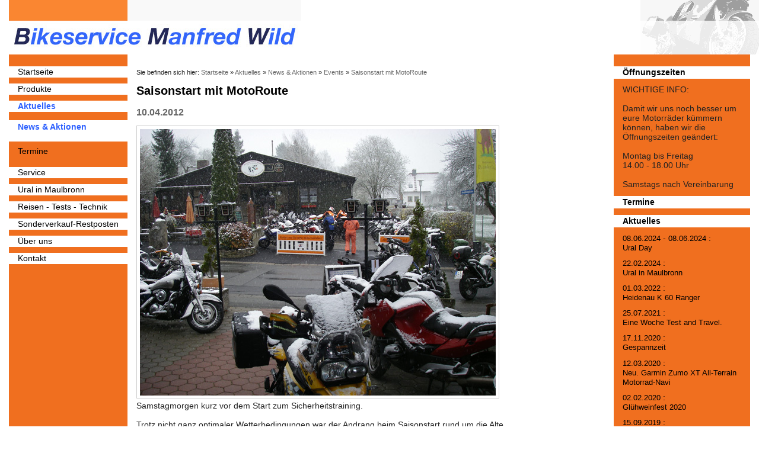

--- FILE ---
content_type: text/html; charset=utf-8
request_url: http://www.bikeservice-wild.de/aktuelles/news_-_aktionen/events/saisonstart_mit_motoroute/index_ger.html
body_size: 13177
content:
<!DOCTYPE html>
<html xmlns="http://www.w3.org/1999/xhtml" xml:lang="de"
      lang="de">
<head>
<title>Saisonstart mit MotoRoute</title>

<meta http-equiv="content-type" content="text/html;charset=utf-8" />

<link rel="stylesheet" type="text/css"
      media="screen, projection"
      href="http://www.bikeservice-wild.de/css/style.css" />   

<meta name="generator" content="Zope ZMS" />


<meta name="google-site-verification" content="WOVJ8dKZlKA06cAFdpO6TkFm6wDKNbSd6liQYfyIRlE" />

<!--[if IE]>
	<script src="http://html5shiv.googlecode.com/svn/trunk/html5.js" type="text/javascript"></script>
	<link rel="stylesheet" type="text/css" href="/css/ie.css" media="screen,projection" />
<![endif]-->

<!-- selectivizr pseudo-class support for IE 6-8 -->  
<!--[if (gte IE 6)&(lte IE 8)]>
  <script type="text/javascript" src="/js/selectivizr.js"></script>
  <noscript><link rel="stylesheet" href="[fallback css]" /></noscript>
<![endif]--> 

<!--[if lt IE 9]>
<script src="/common/js/html5.js" type="text/javascript"></script>
<![endif]-->

<!-- font replacement file -->
<script type="text/javascript" charset="utf-8"
        src="http://www.bikeservice-wild.de/js/jquery-1.7.2.min.js"></script>

<script type="text/javascript" charset="utf-8"
        src="http://www.bikeservice-wild.de/js/fancybox/jquery.fancybox.pack.js"></script>
<link rel="stylesheet" type="text/css"
      media="screen, projection"
      href="http://www.bikeservice-wild.de/js/fancybox/jquery.fancybox.css" />       
<script type="text/javascript"
        src="http://www.bikeservice-wild.de/js/jquery.cycle.all.js"></script>
<script type="text/javascript"
        src="http://www.bikeservice-wild.de/js/jquery-validation-1.9.0/jquery.validate.js"></script>
<link rel="shortcut icon" type="image/x-icon" href="/favicon.ico" />   

<!-- Videoplayer -->
<script src="http://www.bikeservice-wild.de/metaobj_manager/videoplayer.lib.js.mediaelement-and-player.js"></script>
<link rel="stylesheet" type="text/css"
      media="screen, projection"
      href="http://www.bikeservice-wild.de/metaobj_manager/videoplayer.lib.css.mediaelementplayer.css" />


<script type="text/javascript">

jQuery(document).ready(
	function(){ 
		$('.fancybox').fancybox();
		$('form#contactform').validate();				   
		
		$('#slider ul').cycle({ 
    		fx:    'fade', 
    		speed:  5000,
    		pager: '.slider-pagination' 
 		});

	}


); 
</script>

</head>

<body id="e8723" class="sub">
	
	<header>
		<div id="header_inner">
     		<!-- Logo and subtitle -->
			<div id="logo">
				<a href="http://www.bikeservice-wild.de"><img alt=""
    src="http://www.bikeservice-wild.de/images/logo-wild_neu.jpg" /></a> 
			</div>
		</div>
		<br class="clear" />
	</header>
	
	<section id="wrap"> 
		
			<nav>
				<ul id="menu_main">
					<li class="home inactive">
						<a href="http://www.bikeservice-wild.de">Startseite</a>
					</li>
					
					
						<li class="inactive
nav-dropdown
" id="nav_e3355">

							<a href="http://www.bikeservice-wild.de/produkte">Produkte</a>

							
						</li> 
					
					
						<li class="active
nav-dropdown
" id="nav_e3356">

							<a href="http://www.bikeservice-wild.de/aktuelles">Aktuelles</a>

							
								<ul class="children">
									<li class="active
" id="nav_e3424">
										<a href="http://www.bikeservice-wild.de/aktuelles/news_-_aktionen">News &amp; Aktionen</a>

										
										
									
											<div id="contentnavigation">
												<ul id="content_nav">
												</ul>
											</div>
									
										
										
									</li>
									<li class="inactive
last
" id="nav_e3438">
										<a href="http://www.bikeservice-wild.de/aktuelles/termine">Termine</a>

										
									</li>
								</ul>
							
						</li> 
					
					
						<li class="inactive
nav-dropdown
" id="nav_e3361">

							<a href="http://www.bikeservice-wild.de/service">Service</a>

							
						</li> 
					
					
						<li class="inactive
nav-dropdown
" id="nav_e15207">

							<a href="http://www.bikeservice-wild.de/ural_in_maulbronn">Ural in Maulbronn</a>

							
						</li> 
					
					
						<li class="inactive
" id="nav_e10688">

							<a href="http://www.bikeservice-wild.de/reisen_-_tests_-_technik">Reisen - Tests - Technik</a>

							
						</li> 
					
					
						<li class="inactive
" id="nav_e11658">

							<a href="http://www.bikeservice-wild.de/sonderverkauf-restposten">Sonderverkauf-Restposten</a>

							
						</li> 
					
					
						<li class="inactive
nav-dropdown
" id="nav_e3357">

							<a href="http://www.bikeservice-wild.de/ueber_uns">Über uns</a>

							
						</li> 
					
					
						<li class="inactive
nav-dropdown
last
" id="nav_e3358">

							<a href="http://www.bikeservice-wild.de/kontakt">Kontakt</a>

							
						</li> 
					
				</ul>
			</nav>

				<!-- sidebar -->
				<div class="sidebar">
					<div class="teaser_inner">
						<!-- ZMSFolder.standard_html -->

<!-- bodyContentZMSLib_page -->

	
		
			
			
				<!-- ZMSTextarea.standard_html -->

<h4 id="e9419">
Öffnungszeiten<br /></h4>

<!-- /ZMSTextarea.standard_html -->
			
			
				<!-- ZMSTextarea.standard_html -->

<p id="e9418">
WICHTIGE INFO:<br />
<br />
Damit wir uns noch besser um eure Motorräder kümmern können, haben wir die Öffnungszeiten geändert:<br />
<br />
Montag bis Freitag<br />
14.00 - 18.00 Uhr<br />
<br />
Samstags nach Vereinbarung<br /></p>

<!-- /ZMSTextarea.standard_html -->
			
			
				<!-- ZMSTextarea.standard_html -->

<h4 id="e8664">
Termine<br /></h4>

<!-- /ZMSTextarea.standard_html -->
			
			
				<!-- sidebarlist.standard_html -->

<ul class="eventlist"> 

	

		
		

		

	
</ul>

<!-- /sidebarlist.standard_html -->
			
			
				<!-- ZMSTextarea.standard_html -->

<h4 id="e9415">
Aktuelles<br /></h4>

<!-- /ZMSTextarea.standard_html -->
			
			
				<!-- sidebarlist.standard_html -->

<ul class="eventlist"> 

	

		

		
			
				
  					<li>
  						<a href="http://www.bikeservice-wild.de/aktuelles/news_-_aktionen/ural_day">
  							<span>08.06.2024</span>
  							
  							 - <span>08.06.2024</span>
  							
  							:<br /> 
  							<span>Ural Day</span>
  						</a>
  					</li>
				
			
			
				
  					<li>
  						<a href="http://www.bikeservice-wild.de/aktuelles/news_-_aktionen/ural_in_maulbronn">
  							<span>22.02.2024</span>
  							
  							:<br /> 
  							<span>Ural in Maulbronn</span>
  						</a>
  					</li>
				
			
			
				
  					<li>
  						<a href="http://www.bikeservice-wild.de/aktuelles/news_-_aktionen/events/heidenau_k_60_ranger">
  							<span>01.03.2022</span>
  							
  							:<br /> 
  							<span>Heidenau K 60 Ranger</span>
  						</a>
  					</li>
				
			
			
				
  					<li>
  						<a href="http://www.bikeservice-wild.de/aktuelles/news_-_aktionen/events/eine_woche_test_and_travel">
  							<span>25.07.2021</span>
  							
  							:<br /> 
  							<span>Eine Woche Test and Travel.</span>
  						</a>
  					</li>
				
			
			
				
  					<li>
  						<a href="http://www.bikeservice-wild.de/aktuelles/news_-_aktionen/events/gespannzeit">
  							<span>17.11.2020</span>
  							
  							:<br /> 
  							<span>Gespannzeit</span>
  						</a>
  					</li>
				
			
			
				
  					<li>
  						<a href="http://www.bikeservice-wild.de/aktuelles/news_-_aktionen/events/neu_garmin_zumo_xt_all-terrain_motorrad-navi">
  							<span>12.03.2020</span>
  							
  							:<br /> 
  							<span>Neu. Garmin Zumo XT All-Terrain Motorrad-Navi</span>
  						</a>
  					</li>
				
			
			
				
  					<li>
  						<a href="http://www.bikeservice-wild.de/aktuelles/news_-_aktionen/events/gluehweinfest_2020">
  							<span>02.02.2020</span>
  							
  							:<br /> 
  							<span>Glühweinfest 2020</span>
  						</a>
  					</li>
				
			
			
				
  					<li>
  						<a href="http://www.bikeservice-wild.de/aktuelles/news_-_aktionen/events/sommertour_2019">
  							<span>15.09.2019</span>
  							
  							:<br /> 
  							<span>Sommertour 2019</span>
  						</a>
  					</li>
				
			
			
				
  					<li>
  						<a href="http://www.bikeservice-wild.de/aktuelles/news_-_aktionen/events/cls_kettenoeler_fuer_die_africa_twin_der_basecamp-ostseetourer">
  							<span>16.03.2019</span>
  							
  							:<br /> 
  							<span>CLS Kettenöler für die Africa Twin der Basecamp-Ostseetourer</span>
  						</a>
  					</li>
				
			
			
				
  					<li>
  						<a href="http://www.bikeservice-wild.de/aktuelles/news_-_aktionen/events/alternative_fuer_defekte_esa_und_standardfahrwerke_luftgekuehlte_1200_gs">
  							<span>06.03.2019</span>
  							
  							:<br /> 
  							<span>Alternative für defekte ESA und Standardfahrwerke luftgekühlte 1200 GS</span>
  						</a>
  					</li>
				
			
		

	
</ul>

<!-- /sidebarlist.standard_html -->
			
			
		
	

<!-- /bodyContentZMSLib_page -->

<!-- /ZMSFolder.standard_html --> 
					</div>
				</div>

		
		<!-- content -->
		<section id="content">

			<div class="content_inner">

				<!-- breadcrumbs -->
				 
					<section id="breadcrumbs">
							<p>Sie befinden sich hier: 
								<span><a href="http://www.bikeservice-wild.de">Startseite</a></span>

								
									
								
								
									<span>&#187; <a href="http://www.bikeservice-wild.de/aktuelles">Aktuelles</a></span>
								
								
									<span>&#187; <a href="http://www.bikeservice-wild.de/aktuelles/news_-_aktionen">News &amp; Aktionen</a></span>
								
								
									<span>&#187; <a href="http://www.bikeservice-wild.de/aktuelles/news_-_aktionen/events">Events</a></span>
								
								
									<span>&#187; <a href="http://www.bikeservice-wild.de/aktuelles/news_-_aktionen/events/saisonstart_mit_motoroute">Saisonstart mit MotoRoute</a></span>
								
															       
							</p>
							<br class="clear" /> 
					</section>
				   
 
		 	<h2>Saisonstart mit MotoRoute</h2>
			<!-- eventbox.standard_html -->




<div class="event">
    <h3>10.04.2012
    
</h3>

 <div class="image left ">


	

	<img src="http://www.bikeservice-wild.de/e3356/e3424/e9611/e8723/eventcontent8724/IMGP1520Kopie.jpg"
      alt="Sicherheitstraining" title="Sicherheitstraining" />	

	<p>Samstagmorgen kurz vor dem Start zum Sicherheitstraining.</p>


</div>


 <!-- ZMSTextarea.standard_html -->

<p id="eventcontent8725">
Trotz nicht ganz optimaler Wetterbedingungen war der Andrang beim Saisonstart rund um die Alte Molkerei in Bad Rodach enorm.<br />
Die Bilder gibts <a href="http://alte-molkerei.i-iter.org/galleries/motorrad-2012">hier</a>.<br /></p>

<!-- /ZMSTextarea.standard_html -->

</div>




<!-- /eventbox.standard_html -->

			

			
			<br class="clear" />
			</div>	

		</section><!-- EO content-->

			<br class="clear" />

				<!-- Footer -->
				<footer id="footer">
					<div class="wrapper">
						<p class="info">&copy; 2012 Bikeservice Wild</p>
						<a class="imprint" href="/agb">AGB</a> 
						<a class="imprint" href="/impressum">Impressum</a>
					</div>
				</footer>

	</section><!-- EO wrap -->

<!-- Copyright (c) 2000-2012 etracker GmbH. All rights reserved. -->
<!-- This material may not be reproduced, displayed, modified or distributed -->
<!-- without the express prior written permission of the copyright holder. -->

<!-- BEGIN etracker Tracklet 3.0 -->
<script type="text/javascript">document.write(String.fromCharCode(60)+'script type="text/javascript" src="http'+("https:"==document.location.protocol?"s":"")+'://code.etracker.com/t.js?et=W5EOsg">'+String.fromCharCode(60)+'/script>');</script>

<!-- etracker PARAMETER 3.0 -->
<script type="text/javascript">
/* Beginn des konfigurierbaren Parameterbereichs.
Um folgende Parameter zu verwenden, entfernen Sie bitte die führenden zwei Schrägstriche (//) und ergänzen den Parameter um den gewünschten Wert. */
//var et_pagename     = "";
//var et_areas        = "";
//var et_url          = "";
//var et_target       = "";
//var et_ilevel       = 0;
//var et_tval         = "";
//var et_cust         = 0;
//var et_tonr         = "";
//var et_tsale        = 0;
//var et_basket       = "";
//var et_lpage        = "";
//var et_trig         = "";
//var et_sub          = "";
//var et_se           = "";
//var et_tag          = "";
</script>
<!-- etracker PARAMETER END -->

<script type="text/javascript">_etc();</script>
<noscript><p><a href="http://www.etracker.com"><img style="border:0px;" alt="" src="https://www.etracker.com/nscnt.php?et=W5EOsg" /></a></p></noscript>
<!-- etracker CODE NOSCRIPT 3.0 -->
<noscript>
<p><a href="http://www.etracker.de/app?et=W5EOsg">
<img style="border:0px;" alt="" src="https://www.etracker.de/cnt.php?
et=W5EOsg&amp;v=3.0&amp;java=n&amp;et_easy=0
&amp;et_pagename=
&amp;et_areas=&amp;et_ilevel=0&amp;et_target=,0,0,0
&amp;et_lpage=0&amp;et_trig=0&amp;et_se=0&amp;et_cust=0
&amp;et_basket=&amp;et_url=&amp;et_tag=&amp;et_sub=
&amp;et_organisation=&amp;et_demographic=" /></a></p>
</noscript>
<!-- etracker CODE NOSCRIPT END-->

<!-- etracker CODE END -->

  	 
</body>
</html>

--- FILE ---
content_type: text/css; charset=utf-8
request_url: http://www.bikeservice-wild.de/css/style.css
body_size: 9610
content:
/* Defaults */

* {
	margin: 0;
	padding: 0;
}             

body {
	font-family: 'Helvetica Neue', Helvetica, Arial, sans-serif; 
	font-size: 100%;   /* font-size of most browsers is 16px */     
	background: #fff; 
	height: 100%;
/*	font-weight: 300;*/
/*	width: 1200px;*/
}

br.clear, hr.clear {
	margin: 0;
	padding: 0;
	clear: both;
} 

hr.clear{
	border: 0px;
	height: 1px;
}

hr.greyline{
	height: 1px;
	margin: 2em 0 2em 0;
	background: #eee;
	border: 1px solid #eee;
}

ul {
	margin: 0 0 .8em 0;
}

ul li {
	list-style-type: none;
}

a,
a:hover {
	text-decoration: none;
}

p {
	font-size: .9em;
	color: #222;
}

/* Images */

img {
	max-width: 100%;
}

div.ZMSGraphic.floatleft {
	float: left;
	margin: 0 .5em 0 0;
}

div.ZMSGraphic.floatright {
	float: right;
	margin: 0 0 0.5em;
}

div.ZMSGraphic.right {
	text-align: right;

}

div.ZMSGraphic.left {
	text-align: left;
	margin: 0 0 .6em 0; 
}

h1 {
	font-size: 1.375em; 
	margin: 0 0 1em 0;
}

h2 {
	font-size: 1.25em;
	margin: 0 0 .8em 0;
}

h3 {
	font-size: 1em;
	margin: 0 0 .8em 0;
/*	font-weight: normal;*/
	color: #666;
}

h4 {
	font-size: .85em;
	margin: 0 0 .8em 0;
}

h5 {
	font-size: .75em;
	margin: 0 0 .5em 0;
}

p {
	margin: 0 0 .8em 0;
}

/* Here comes the basic ZMS Stuff */

/* Header */

header {
	padding: 0 15px 0% 15px;
	clear: both;
	background: url('../images/header_right.gif') no-repeat right -5px;
}

/*#header_inner {
	background: #fff;
	opacity: .8;
	-moz-opacity: .8;
	-webkit-opacity: .8;
	filter:alpha(opacity=80);
	height: 3em;
	margin: 22px;
}*/

#logo {
	float: left;
}

#logo a {
	display: block;
	width: 493px;
	height: 92px;
}

#logo a img {
	border: none;
}

/* 1st-level-navigation Navigation */

nav {
	float: left;
	margin: 0px 0 0 0;
	width: 200px;
	background: #f06f1f;
	padding: 20px 0;
	font-size: .875em;
}

nav ul {
	margin: 0 0 0 0;
	padding: 0px 0 0 0;
}

nav ul li {
	margin: 0 0 10px 0;
	line-height: 1.4em;
	background: #fff;
}

li.last {
	margin: 0;
}

nav ul li a {
	font-size: 1em;
	color: black;
	display: block;
	margin: 0 0 0 15px;
}

li.active a {
	color: #2c60ff;
	font-weight: bold;
}

li a:hover {
	color: #2c60ff;
}

/* 2nd-level-navigation Subnavigation */

ul.children {
	padding: .5em 0 .5em 0;
	background: #f06f1f; 
}

ul.children li {
	background: #f06f1f;
}

ul.children li a {
	color: black;
	font-weight: normal;
}

ul.children li a:hover {
	text-decoration: underline; 
}

ul.children li.active {
	margin: 0.5em 0 0.5em 0;
	line-height: 1.6em;
	background: #fff;
}

ul.children li.active a {
	color: #2c60ff; 
	font-weight: bold;
}

ul.children li.inactive{
	margin: 0;
} 

/* 3rd-level-navigation Content Nav */

#contentnavigation {
	margin: .5em 0 .5em 0;
}

#content_nav {
	margin: 0;
	padding: 0 0 .5em 0;
	clear: both;
}

#content_nav li {
	line-height: .6em;
	padding: 0 0 0 15px;
}

#content_nav li.active a {
	line-height: 1em;
	color: black; 
	font-weight: bold;
}

#content_nav li.inactive{
	background: #fff;
	line-height: 1.4em;
} 

#content_nav li.inactive a {
/*	line-height: 1.4em;*/
}

#content_nav li a {
	color: #666;
	font-weight: normal;
	margin: 0;
	padding: 0;
}

/* 4th-level-navigation Subcontent Nav */


#subcontent_nav {
	margin: .5em 0 .5em 0;
	padding: 0 0 .5em 0;
	clear: both;
}

#subcontent_nav li {
	line-height: .6em;
	padding: 0 0 0 15px;
}

#subcontent_nav li.active a {
	line-height: 1em;
	color: black; 
	font-weight: bold;
}

#subcontent_nav li.inactive{
	background: #fff;
	line-height: 1.4em;
	margin: 0 0 .3em 0;
} 

#subcontent_nav li.inactive a {
	font-weight: normal;
}

#subcontent_nav li a {
	color: #666;
	font-weight: normal;
	margin: 0;
	padding: 0;
}



/* Breadcrumbs */

#breadcrumbs {
	display: block;
	font-size: .75em;
	color: black;
}

#breadcrumbs p {
	margin: 0;
}

#breadcrumbs a {
	color: #666;
}


/* Content */

#wrap {
	margin: 0 15px 0 15px;
	background: #f06f1f;
	min-width: 60em;
}

#content {
	padding: 0 0 0 0;
	margin: 0 230px 0 200px;
	background: #fff;
}


div.content_inner {
	padding: 1.5em 0 0 15px;
	width: 80%;
	overflow: hidden;
	min-height: 72em;
}

div.content_inner ul.orange li{
	padding: 0 0 0 1em;
	background: url(./images/orange_square.gif) no-repeat center left;
	color: #F06F1F;
	font-size: .9em;
}

div.content_inner ul.orange li a {
color: #F06F1F;
}

div.content_inner ul#gallery-list li img, div.content_inner div.image img{
	border: 1px solid #cdcdcd;
	padding: .3em;
}

div.image{
	margin: 0 0 1.5em 0;
}

ul.columnlist {
	float: left;
	width: 316px;
	margin: 1em 3em 1em 0;
}

/* Sidebar */

div.sidebar {
	float: right;
	width: 230px;
	margin: 0px 0 0 0;
	background: #f06f1f;
	padding: 20px 0;
}

.teaser_inner {
	padding: 0 15px;
}

.teaser_inner h4 {
	background: #fff;
	line-height: 1.6em;
	margin: 0 -15px 10px -15px;
	padding: 0 0 0 15px;
}

.sidebar span,
.sidebar ul,
.sidebar p {
	font-size: .9em;
}

.teaserbox_sidebar a{
	color: black;
	font-size: .9em;
}

div.teaser_inner ul.eventlist a{
	color: #000;
	display: block;
}

div.teaser_inner ul.eventlist a:hover{
	text-decoration: underline;
}

div.teaser_inner ul.eventlist li{
	margin: .7em 0 .7em 0;
}

div.articleitem {
	clear: both;
	margin: 0 0 .4em 0;
}

/* Footer */

footer {
	padding: 0px 15px 30px 15px;
}

footer div.wrapper {
	padding: 20px 0 20px 0;
	border-top: 1px solid black;
	font-size: .8em;
}

footer p.info {
	float: left;
	color: black;
	margin: 0;
	padding: 0;
	line-height: 1em;
}

footer a.imprint {
	float: right;
	color: black;
	display: block;
	text-decoration: none;
	margin: 0 0 0 1em;
}

/* Googlemap Canvas */

#e8658{
	width: 50em;
	height: 30em;
	margin: 2em 0 2em 0;
}

/* News Aktionen Termine */

ul.eventoverview li{
	margin: 1.5em 0 1.5em 1.5em;
	border: 1px solid #eee;
	display: inline-block;
	width: 25em;
}

ul.eventoverview li a{
	color: #2a2a2a;
	display: block;
	padding: .5em;
	text-align: center;
}

ul.eventoverview li a:hover{
	background: #eee;
}

ul.eventoverview li a span.thedate{
	display: inline-block;
	margin: 0 0 .7em 0;
	font-weight: bold;
}

/* IMAGES */

div.leftfloat{
	float: left;
	margin: 0 1em .5em 0;
}

div.left, div.right{
	margin: .5em 0 1em 0;
}

div.rightfloat{
	float: right;
	margin: 0 .5em 1em;
}

/* GALLERY */

div.gallery{
	margin: 1em 0 1em 0;
}

div.gallery ul.gallery-list li{
	float: left;
	width: auto;
	margin: 0 .3em 0 0;
}

/* Sponsorbox */

div.sponsorbox{
	border: 1px solid #eee;
	position: relative;
	margin: 2em 1em 3em 0;
}

div.sponsorbox img.logos{
	height: 50px;
	position: absolute;
	top: -2em;
	right: 1em;
	padding: .3em;
	border: 1px solid #eee;
	background: #fff;
	z-index: 2;
}

div.sponsorbox img.smaller{
	height: 25px;
	top: -1em;
}

div.sponsorbox h4{
	background: #fff;
	color: #F06F1F;
	border: 1px solid #eee;
	width: auto;
	padding: .5em;
	position: absolute;
	top: -1.2em;
	left: 2em;
	font-size: 1em;
	font-weight: normal;
}

div.sponsorbox h4 a {
color: #F06F1F;
}

div.sponsorbox div.text{
	margin: 2.4em 1em 0 1em;
}

table{
	margin: 2em 0 1em 0;
}

table tr.even {
	background: #eee;
}

table th, table td{
	padding: .5em;
}

div.reportbox{
	border: 1px solid #eee;
	padding: 1em;
	font-size: 1em;
	margin: 2em 0 2em 0;	
}

div.reportbox h3{
	color: #F06F1F;
	font-weight: normal;

}

form#contactform {
	border: 1px solid #F06F1F;
	padding: 2em;
	width: 30em;
	margin: 2em 0 0 0;
}

form#contactform p{
	margin: 0 0 2em 0;
}

form#contactform p span{
	width: 9em;
	display: inline-block;
	vertical-align: top;
}

form#contactform p span em{
	color: #8e0e12;
	font-size: 1.3em;
}

form#contactform p input{
	width: 20em;
	height: 2em;
}

form#contactform p textarea{
	width: 20em;
	height: 6em;
}

form#contactform p label {
	display: block;
	color: #F06F1F;
	margin: 0 0 0 9em;
}

/* slider */

div#slider {
	position: relative;
	z-index: 0;
	height: 300px;
	width: 700px;
	left: 0;
	top: 1em;
	clear: both;
	margin: 0 0 10em 0;
}

div#slider img{
	display: block;
}

div#slider div.text{
	position: absolute;
	right: 30%;
	top: 0;
	width: 17em;
	height: 1em;
	background: #fff;
	opacity: 0.8;
	padding: 1em;
}

div#slider div.text h4{
	color: #F06F1F;
	font-family: Helvetica, Arial, Sans-Serif;
	font-weight: bold;
	font-size: 1em;
	margin: 0 0 .2em 0;
	text-align: center;
}

div#slider div.text p.intro{
	font-family: Helvetica, Arial, Sans-Serif;
	font-weight: normal;
	font-size: .9em;
	margin: 0 0 1em 0;
	color: #000;
}


div#slider div.slider-pagination{
	position: absolute;
	bottom: -8.5em;
	height: 30px;
	right: 38%;
	z-index: 44;
}

div#slider div.slider-pagination a{
	text-indent: -9999px;
	background: url(../images/slider_inactive.png) no-repeat center 3px;
	display: inline-block;
	height: 16px;
	width: 16px;
}

div#slider div.slider-pagination a.activeSlide{
	background: url(../images/slider_active.png) no-repeat center 1px;
}

/* newsletter form */

.cr_form input{
	padding: 5px;
	font-size: 12px;
	width: 250px;
	margin: 0 0 10px 0;
}

.cr_button{
	padding: 5px;
	font-size: 12px;
}
